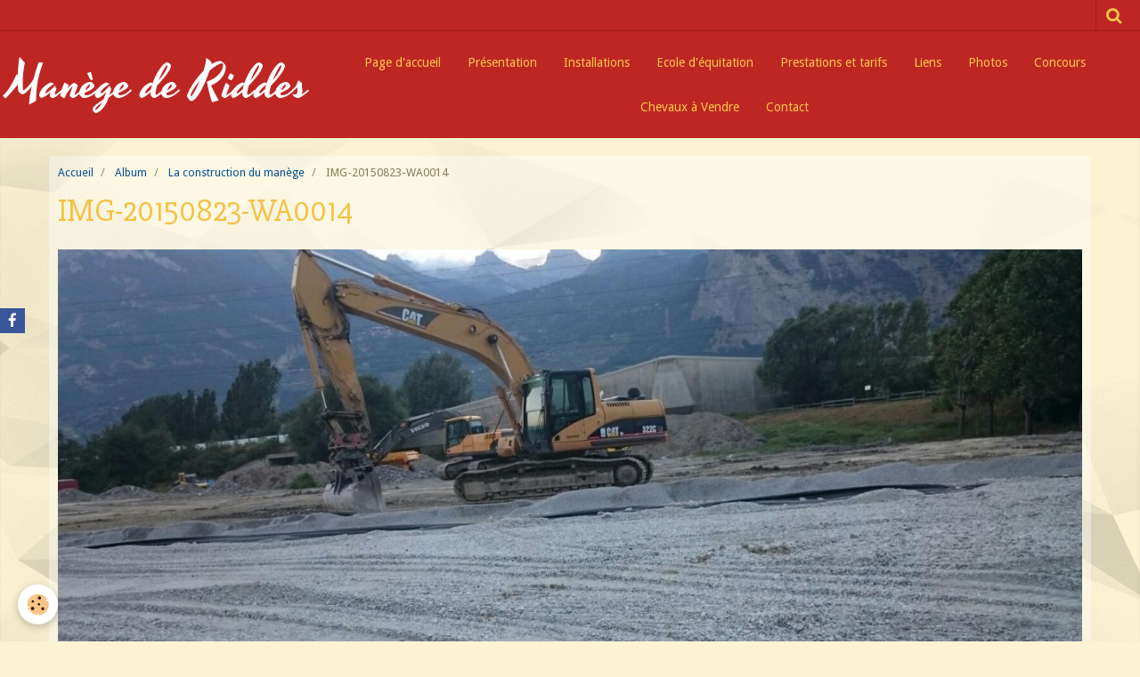

--- FILE ---
content_type: text/html; charset=UTF-8
request_url: http://www.manegederiddes.ch/album-photos/vacances/img-20150823-wa0014.html
body_size: 17132
content:
    <!DOCTYPE html>
<html lang="fr">
    <head>
        <title>IMG-20150823-WA0014</title>
        <meta name="theme-color" content="#BE2623">
        <meta name="msapplication-navbutton-color" content="#BE2623">
        <meta name="apple-mobile-web-app-capable" content="yes">
        <meta name="apple-mobile-web-app-status-bar-style" content="black-translucent">

        <!-- pretty / retro -->
<meta http-equiv="Content-Type" content="text/html; charset=utf-8">
<!--[if IE]>
<meta http-equiv="X-UA-Compatible" content="IE=edge">
<![endif]-->
<meta name="viewport" content="width=device-width, initial-scale=1, maximum-scale=1.0, user-scalable=no">
<meta name="msapplication-tap-highlight" content="no">
  <link rel="image_src" href="http://www.manegederiddes.ch/medias/album/img-20150823-wa0014.jpg" />
  <meta property="og:image" content="http://www.manegederiddes.ch/medias/album/img-20150823-wa0014.jpg" />
  <link rel="canonical" href="http://www.manegederiddes.ch/album-photos/vacances/img-20150823-wa0014.html">
<meta name="generator" content="e-monsite (e-monsite.com)">

<link rel="icon" href="http://www.manegederiddes.ch/medias/site/favicon/logo-manege-fond-blanc-copy.jpg">




<meta name="google-site-verification" content="7iNL40rjzro_Tu-qqfYny1R8SRTF-K5vS_DpIhKiRlg" />


                
                                    
                                    
                                    
                                                                                                                                                                                                                                                                                                                                                                    
            <link href="https://fonts.googleapis.com/css?family=Droid%20Sans:300,400,700%7CSlabo%2027px%7CYesteryear&display=swap" rel="stylesheet">
        
        <link href="https://maxcdn.bootstrapcdn.com/font-awesome/4.7.0/css/font-awesome.min.css" rel="stylesheet">
                <link href="//www.manegederiddes.ch/themes/combined.css?v=6_1665404070_89" rel="stylesheet">
        
        <!-- EMS FRAMEWORK -->
        <script src="//www.manegederiddes.ch/medias/static/themes/ems_framework/js/jquery.min.js"></script>
        <!-- HTML5 shim and Respond.js for IE8 support of HTML5 elements and media queries -->
        <!--[if lt IE 9]>
        <script src="//www.manegederiddes.ch/medias/static/themes/ems_framework/js/html5shiv.min.js"></script>
        <script src="//www.manegederiddes.ch/medias/static/themes/ems_framework/js/respond.min.js"></script>
        <![endif]-->
                <script src="//www.manegederiddes.ch/medias/static/themes/ems_framework/js/ems-framework.min.js?v=2012"></script>
                <script src="http://www.manegederiddes.ch/themes/content.js?v=6_1665404070_89&lang=fr"></script>

            <script src="//www.manegederiddes.ch/medias/static/js/rgpd-cookies/jquery.rgpd-cookies.js?v=2012"></script>
    <script>
                                    $(document).ready(function() {
            $.RGPDCookies({
                theme: 'ems_framework',
                site: 'www.manegederiddes.ch',
                privacy_policy_link: '/about/privacypolicy/',
                cookies: [{"id":null,"favicon_url":"https:\/\/ssl.gstatic.com\/analytics\/20210414-01\/app\/static\/analytics_standard_icon.png","enabled":true,"model":"google_analytics","title":"Google Analytics","short_description":"Permet d'analyser les statistiques de consultation de notre site","long_description":"Indispensable pour piloter notre site internet, il permet de mesurer des indicateurs comme l\u2019affluence, les produits les plus consult\u00e9s, ou encore la r\u00e9partition g\u00e9ographique des visiteurs.","privacy_policy_url":"https:\/\/support.google.com\/analytics\/answer\/6004245?hl=fr","slug":"google-analytics"},{"id":null,"favicon_url":"","enabled":true,"model":"addthis","title":"AddThis","short_description":"Partage social","long_description":"Nous utilisons cet outil afin de vous proposer des liens de partage vers des plateformes tiers comme Twitter, Facebook, etc.","privacy_policy_url":"https:\/\/www.oracle.com\/legal\/privacy\/addthis-privacy-policy.html","slug":"addthis"}],
                modal_title: 'Gestion\u0020des\u0020cookies',
                modal_description: 'd\u00E9pose\u0020des\u0020cookies\u0020pour\u0020am\u00E9liorer\u0020votre\u0020exp\u00E9rience\u0020de\u0020navigation,\nmesurer\u0020l\u0027audience\u0020du\u0020site\u0020internet,\u0020afficher\u0020des\u0020publicit\u00E9s\u0020personnalis\u00E9es,\nr\u00E9aliser\u0020des\u0020campagnes\u0020cibl\u00E9es\u0020et\u0020personnaliser\u0020l\u0027interface\u0020du\u0020site.',
                privacy_policy_label: 'Consulter\u0020la\u0020politique\u0020de\u0020confidentialit\u00E9',
                check_all_label: 'Tout\u0020cocher',
                refuse_button: 'Refuser',
                settings_button: 'Param\u00E9trer',
                accept_button: 'Accepter',
                callback: function() {
                    // website google analytics case (with gtag), consent "on the fly"
                    if ('gtag' in window && typeof window.gtag === 'function') {
                        if (window.jsCookie.get('rgpd-cookie-google-analytics') === undefined
                            || window.jsCookie.get('rgpd-cookie-google-analytics') === '0') {
                            gtag('consent', 'update', {
                                'ad_storage': 'denied',
                                'analytics_storage': 'denied'
                            });
                        } else {
                            gtag('consent', 'update', {
                                'ad_storage': 'granted',
                                'analytics_storage': 'granted'
                            });
                        }
                    }
                }
            });
        });
    </script>
        <script async src="https://www.googletagmanager.com/gtag/js?id=G-4VN4372P6E"></script>
<script>
    window.dataLayer = window.dataLayer || [];
    function gtag(){dataLayer.push(arguments);}
    
    gtag('consent', 'default', {
        'ad_storage': 'denied',
        'analytics_storage': 'denied'
    });
    
    gtag('js', new Date());
    gtag('config', 'G-4VN4372P6E');
</script>

        
        <style>
        #overlay{position:fixed;top:0;left:0;width:100vw;height:100vh;z-index:1001}
                                #overlay.loader{display:-webkit-flex;display:flex;-webkit-justify-content:center;justify-content:center;-webkit-align-items:center;align-items:center;background-color:#F6E59F;opacity:1}#overlay.stop div{animation-play-state:paused}
                        .loader-ellipsis{display:inline-block;position:relative;width:64px;height:64px}.loader-ellipsis div{position:absolute;top:27px;width:11px;height:11px;border-radius:50%;background-color:#BE2623;animation-timing-function:cubic-bezier(0,1,1,0)}.loader-ellipsis div:nth-child(1){left:6px;animation:loader-ellipsis1 .6s infinite}.loader-ellipsis div:nth-child(2){left:6px;animation:loader-ellipsis2 .6s infinite}.loader-ellipsis div:nth-child(3){left:26px;animation:loader-ellipsis2 .6s infinite}.loader-ellipsis div:nth-child(4){left:45px;animation:loader-ellipsis3 .6s infinite}@keyframes loader-ellipsis1{0%{transform:scale(0)}100%{transform:scale(1)}}@keyframes loader-ellipsis3{0%{transform:scale(1)}100%{transform:scale(0)}}@keyframes loader-ellipsis2{0%{transform:translate(0,0)}100%{transform:translate(19px,0)}}
                            </style>
        <script type="application/ld+json">
    {
        "@context" : "https://schema.org/",
        "@type" : "WebSite",
        "name" : "Manège de Riddes",
        "url" : "http://www.manegederiddes.ch/"
    }
</script>
            </head>
    <body id="album-photos_run_vacances_img-20150823-wa0014" class="default">
        
                <div id="overlay" class="loader">
            <div class="loader-ellipsis">
                <div></div><div></div><div></div><div></div>
            </div>
        </div>
                        <!-- HEADER -->
        <header id="header" class="navbar" data-fixed="true" data-margin-top="false" data-margin-bottom="true">
            <div id="header-main" data-padding="true">
                                                                            <!-- header -->
                <a class="brand" href="http://www.manegederiddes.ch/">
                                                            <div class="brand-titles">
                                                <span class="brand-title">Manège de Riddes</span>
                                                                    </div>
                                    </a>
                
                                <nav id="menu" class="collapse">
                                                                        <ul class="nav navbar-nav">
                    <li>
                <a href="http://www.manegederiddes.ch/">
                                        Page d'accueil
                </a>
                            </li>
                    <li>
                <a href="http://www.manegederiddes.ch/pages/presentation.html">
                                        Présentation
                </a>
                            </li>
                    <li>
                <a href="http://www.manegederiddes.ch/pages/installations-.html">
                                        Installations
                </a>
                            </li>
                    <li>
                <a href="http://www.manegederiddes.ch/pages/nos-chevaux.html">
                                        Ecole d'équitation
                </a>
                            </li>
                    <li>
                <a href="http://www.manegederiddes.ch/pages/liste-de-prix.html">
                                        Prestations et tarifs
                </a>
                            </li>
                    <li>
                <a href="http://www.manegederiddes.ch/liens/">
                                        Liens
                </a>
                            </li>
                    <li>
                <a href="http://www.manegederiddes.ch/album-photos/">
                                        Photos
                </a>
                            </li>
                    <li>
                <a href="http://www.manegederiddes.ch/blog/">
                                        Concours
                </a>
                            </li>
                    <li>
                <a href="http://www.manegederiddes.ch/pages/chevaux-a-vendre.html">
                                        Chevaux à Vendre
                </a>
                            </li>
                    <li>
                <a href="http://www.manegederiddes.ch/contact/">
                                        Contact
                </a>
                            </li>
            </ul>

                                                            </nav>
                
                            </div>
            <div id="header-buttons" data-retract="false">
                                <button class="btn btn-link navbar-toggle header-btn" data-toggle="collapse" data-target="#menu" data-orientation="horizontal">
                    <i class="fa fa-bars fa-lg"></i>
                </button>
                
                
                                <div class="navbar-search dropdown">
                    <button class="btn btn-link header-btn" type="button" data-toggle="dropdown">
                        <i class="fa fa-search fa-lg"></i>
                    </button>
                    <form method="get" action="http://www.manegederiddes.ch/search/site/" class="dropdown-menu">
                        <div class="input-group">
                            <input type="text" name="q" value="" placeholder="Votre recherche" pattern=".{3,}" required title="Seuls les mots de plus de deux caractères sont pris en compte lors de la recherche.">
                            <div class="input-group-btn">
                                <button type="submit" class="btn btn-link">
                                    <i class="fa fa-search fa-lg"></i>
                                </button>
                            </div>
                        </div>
                    </form>
                </div>
                
                
                            </div>
                                                    
                    </header>
        <!-- //HEADER -->

        
        <!-- WRAPPER -->
        <div id="wrapper" class="container">
            
            <!-- CONTENT -->
            <div id="content">
                <!-- MAIN -->
                <section id="main" data-order="2">

                                            <!-- BREADCRUMBS -->
                           <ol class="breadcrumb">
                  <li>
            <a href="http://www.manegederiddes.ch/">Accueil</a>
        </li>
                        <li>
            <a href="http://www.manegederiddes.ch/album-photos/">Album</a>
        </li>
                        <li>
            <a href="http://www.manegederiddes.ch/album-photos/vacances/">La construction du manège</a>
        </li>
                        <li class="active">
            IMG-20150823-WA0014
         </li>
            </ol>
                        <!-- //BREADCRUMBS -->
                    
                    
                    
                                        
                                        
                                        <div class="view view-album" id="view-item" data-category="vacances" data-id-album="55db148d1b6b566f898426ab">
    <h1 class="view-title">IMG-20150823-WA0014</h1>
    <div id="site-module" class="site-module" data-itemid="55cb43556340566f88bc5719" data-siteid="55cb428b7df4566f88bce65a"></div>

    

    <p class="text-center">
        <img src="http://www.manegederiddes.ch/medias/album/img-20150823-wa0014.jpg" alt="IMG-20150823-WA0014">
    </p>

    <ul class="category-navigation">
        <li>
                            <a href="http://www.manegederiddes.ch/album-photos/vacances/img-20150823-wa0013.html" class="btn btn-default">
                    <i class="fa fa-angle-left fa-lg"></i>
                    <img src="http://www.manegederiddes.ch/medias/album/img-20150823-wa0013.jpg?fx=c_80_80" width="80" alt="">
                </a>
                    </li>

        <li>
            <a href="http://www.manegederiddes.ch/album-photos/vacances/" class="btn btn-small btn-default">Retour</a>
        </li>

        <li>
                            <a href="http://www.manegederiddes.ch/album-photos/vacances/img-20150823-wa0016.html" class="btn btn-default">
                    <img src="http://www.manegederiddes.ch/medias/album/img-20150823-wa0016.jpg?fx=c_80_80" width="80" alt="">
                    <i class="fa fa-angle-right fa-lg"></i>
                </a>
                    </li>
    </ul>

    

</div>

                </section>
                <!-- //MAIN -->

                            </div>
            <!-- //CONTENT -->
        </div>
        <!-- //WRAPPER -->

                <!-- FOOTER -->
        <footer id="footer">
                        <div class="container">
                            <div id="footer-wrapper">
                    
                                    </div>

                                                                                                    
                    <ul class="social-links-list hidden-desktop">
        <li>
        <a href="https://www.facebook.com/Man%C3%A8ge-de-Riddes-782851628437816/" class="bg-facebook"><i class="fa fa-facebook"></i></a>
    </li>
    </ul>
                
                                        </div>
                    </footer>
        <!-- //FOOTER -->
        
        
        
        <script src="//www.manegederiddes.ch/medias/static/themes/ems_framework/js/jquery.mobile.custom.min.js"></script>
        <script src="//www.manegederiddes.ch/medias/static/themes/ems_framework/js/jquery.zoom.min.js"></script>
        <script src="//www.manegederiddes.ch/medias/static/themes/ems_framework/js/imagelightbox.min.js"></script>
        <script src="http://www.manegederiddes.ch/themes/custom.js?v=6_1665404070_89"></script>
        
            

 
    
						 	 





                <!-- SOCIAL LINKS -->
                                                    
                                        
            <ul class="social-links-list fixed left visible-desktop">
        <li>
        <a href="https://www.facebook.com/Man%C3%A8ge-de-Riddes-782851628437816/" class="bg-facebook"><i class="fa fa-facebook"></i></a>
    </li>
    </ul>
        <!-- //SOCIAL LINKS -->
            </body>
</html>
